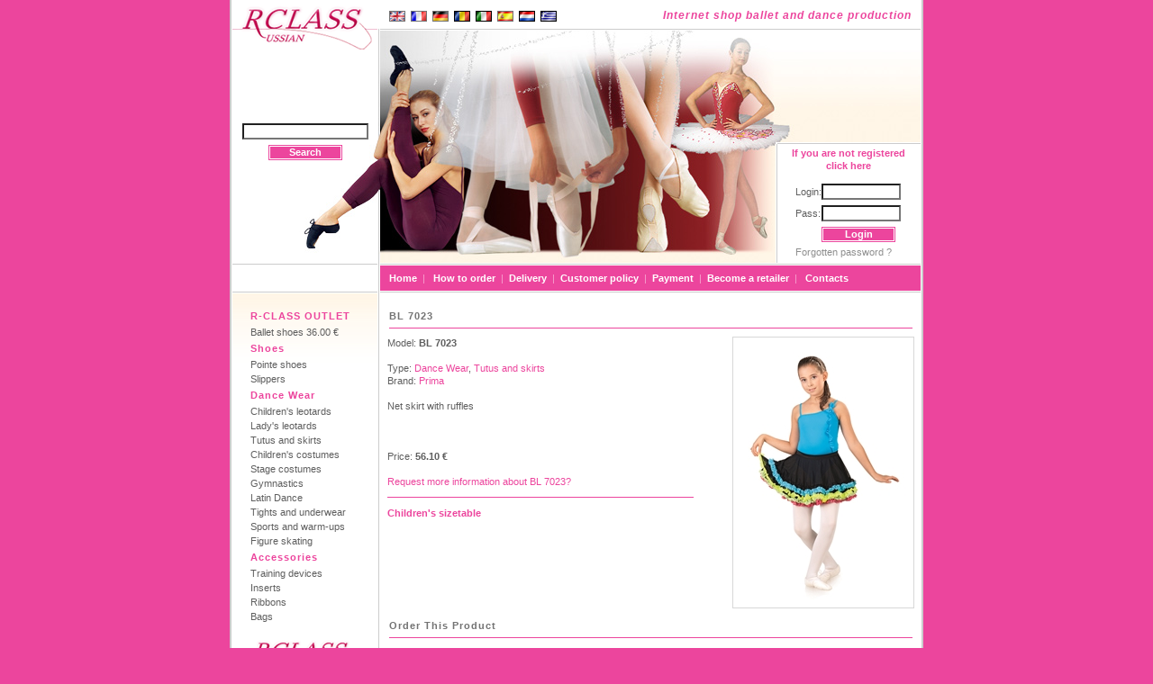

--- FILE ---
content_type: text/html; charset=windows-1251
request_url: http://ballet-shop.eu/productdetails.aspx?id=232
body_size: 22246
content:

<!DOCTYPE HTML PUBLIC "-//W3C//DTD HTML 4.01 Transitional//EN">
<html>
<head>
<title>RCLASS</title>
<meta name="keywords" CONTENT="">
<meta name="description" content="">
<META HTTP-EQUIV="CONTENT-LANGUAGE" CONTENT="EN">
<meta http-equiv="Content-Type" content="text/html; charset=windows-1251">
<META NAME="ROBOTS" CONTENT="INDEX,FOLLOW">
<meta name="GOOGLEBOT" content="INDEX,FOLLOW">
<META Name="revisit-after" Content="5 Days">
<script language="JavaScript" type="text/JavaScript">
<!--
// head section
	window.defaultStatus=this.document.title;
// end of head section

function BigImage(theURL, winName, features) {
	wn=window.open(theURL,winName,'width=400,height=300,left=0,top=0,scrollbars=yes,resizable=yes,maximize=yes');
	wn.focus();
}

function TermsPage(theURL, winName, features) {
	window.open('terms.aspx', winName,'width=620,height=700,left=100,top=100,scrollbars=yes,resizable=yes');
}


//-->
</script>
<link href="style.css" type="text/css" rel="stylesheet">
<style type="text/css">
body {
	background: #ec459d;
	margin: 0px;
}
</style>

<script>
  (function(i,s,o,g,r,a,m){i['GoogleAnalyticsObject']=r;i[r]=i[r]||function(){
  (i[r].q=i[r].q||[]).push(arguments)},i[r].l=1*new Date();a=s.createElement(o),
  m=s.getElementsByTagName(o)[0];a.async=1;a.src=g;m.parentNode.insertBefore(a,m)
  })(window,document,'script','//www.google-analytics.com/analytics.js','ga');

  ga('create', 'UA-5739788-26', 'ballet-shop.eu');
  ga('send', 'pageview');

</script>

</head>
<body>
<table width="770" height="100%" border="0" align="center" cellpadding="0" cellspacing="0" style="background:url(images/background.gif) repeat-y;">
  <tr>
    <td valign="top"><table width="764" border="0" align="center" cellpadding="0" cellspacing="0">
      <tr>
        <td width="161"><table width="161" border="0" cellspacing="0" cellpadding="0">
          <tr>
            <td><a href="http://www.ballet-shop.eu/"><img src="images/rclass.gif" alt="RCLASS" width="161" height="65" border="0"></a></td>
          </tr>
          <tr>
            <td height="227" valign="top" style="background:url(images/header_02.jpg) no-repeat;"><table width="161" border="0" cellpadding="0" cellspacing="0">
              <tr>
                <td height="120" valign="bottom">
		  			<form name="frmSearch" method="post" action="search.aspx" style="margin:0px">
                      <table width="140" border="0" align="center" cellpadding="0" cellspacing="0" style="margin-top:10px">
                        <tr>
                          <td height="24" align="center" valign="top"><input type="text" name="txtSearch" size="24" style="width:140px"></td>
                        </tr>
                        <tr>
                          <td height="24" align="center" valign="top"><a href="javascript:document.frmSearch.submit();" class="buton">Search</a></td>
                        </tr>
                      </table>
                    </form>
                </td>
              </tr>
            </table></td>
          </tr>
        </table></td>
        <td width="603"><table width="603" border="0" cellspacing="0" cellpadding="0">
          <tr>
            <td height="34" style="background:url(images/header_backgr.gif) repeat-x;"><table width="603" border="0" cellspacing="0" cellpadding="0">
              <tr>
                <td width="3"><img src="images/header_01.gif" alt="RCLASS" width="3" height="34"></td>
                <td width="200" style="padding-left:10px;"><a href="default.aspx"><img src="images/eng.gif" alt="EN" width="18" height="12" border="0" style="vertical-align:middle;"></a>&nbsp;&nbsp;<a href="default.aspx?lang=fra"><img src="images/fra.gif" alt="FRA" width="18" height="12" border="0" style="vertical-align:middle;"></a>&nbsp;&nbsp;<a href="default.aspx?lang=ger"><img src="images/ger.gif" alt="DE" width="18" height="12" border="0" style="vertical-align:middle;"></a>&nbsp;&nbsp;<a href="default.aspx?lang=rom"><img src="images/ro.gif" alt="ROM" width="18" height="12" border="0" style="vertical-align:middle;"></a>&nbsp;&nbsp;<a href="default.aspx?lang=ita"><img src="images/it.gif" alt="ITA" width="18" height="12" border="0" style="vertical-align:middle;"></a>&nbsp;&nbsp;<a href="default.aspx?lang=spa"><img src="images/esp.gif" alt="ESP" width="18" height="12" border="0" style="vertical-align:middle;"></a>&nbsp;&nbsp;<a href="default.aspx?lang=ned"><img src="images/nl.gif" alt="NED" width="18" height="12" border="0" style="vertical-align:middle;"></a>&nbsp;&nbsp;<a href="default.aspx?lang=gre"><img src="images/gr.gif" alt="GRE" width="18" height="12" border="0" style="vertical-align:middle;"></a></td>
                <td width="383" align="right"><a href="http://www.ballet-shop.eu/" style="font-size:12px; font-weight:bold; color:#EC459D; padding-right:10px; letter-spacing:1px;">
<EM>Internet shop ballet and dance production</EM>	          
				
				</a></td>
              </tr>
            </table></td>
          </tr>
          <tr>
            <td height="258" align="right" valign="bottom" style="background:url(images/header_03.jpg) no-repeat;"><table width="161" border="0" cellspacing="0" cellpadding="0">
                <td><table width="161" border="0" cellspacing="0" cellpadding="0" style="background:url(images/users_backgr.gif) repeat-y;">

                  <tr>
                    <td style="background:url(images/users_top.gif) no-repeat top; padding:5px 0px 5px 0px;">

				 <center><a href="register.aspx"><b>If you are not registered<br>click here</b></a></center>
				  <form name="frmLogin" method="post" action="login.aspx" style="margin:0px">
                        <table width="115" border="0" align="center" cellpadding="0" cellspacing="0" style="margin-top:10px">
                          <tr>
                            <td height="24">Login: </td>
                            <td><input type="text" name="login" size="12"></td>
                         </tr>
                          <tr>
                           <td height="24">Pass: </td>
                           <td><input type="password" name="pass" size="12"></td>
                          </tr>
                          <tr>
                            <td height="24">&nbsp;</td>
                            <td><a href="javascript:document.frmLogin.submit();" class="buton">Login</a></td>
                          </tr>
                          <tr>
                            <td colspan="2"><a href="forgotten.aspx" class="link2">Forgotten password ?</a></td>
                          </tr>
                        </table>
				  </form>
	                    
 
                    </td>
                  </tr>
                  <tr></tr>
                </table></td>
                </tr>
            </table></td>
          </tr>
        </table></td>
      </tr>
    </table>
      <table width="764" border="0" align="center" cellpadding="0" cellspacing="0">
        <tr>
          <td width="161" height="34" align="center" style="background:url(images/navleft_backgr.gif) repeat-x; font-size:12px; font-weight:bold; color:#737373;">
	          
          </td>
          <td width="3">&nbsp;</td>
          <td width="580" style="background:url(images/nav_backgr.gif) repeat-x; padding:0px 10px 0px 10px; color:#F6A2CE;"><a href="default.aspx" class="nav">Home</a>&nbsp;&nbsp;|&nbsp;&nbsp;
<a href="pages.aspx?id=1" class=nav>How to order</a>&nbsp;&nbsp;|&nbsp;&nbsp;<a href="pages.aspx?id=2" class=nav>Delivery</a>&nbsp;&nbsp;|&nbsp;&nbsp;<a href="pages.aspx?id=4" class=nav>Customer policy</a>&nbsp;&nbsp;|&nbsp;&nbsp;<a href="pages.aspx?id=5" class=nav>Payment</a>&nbsp;&nbsp;|&nbsp;&nbsp;<a href="pages.aspx?id=6" class=nav>Become a retailer</a>&nbsp;&nbsp;|&nbsp;&nbsp;                
          <a href="contacts.aspx" class="nav">Contacts</a></td>
        </tr>
      </table>
      <table width="764" border="0" align="center" cellpadding="0" cellspacing="0">
        <tr>
          <td width="121" valign="top" style="background:url(images/footer_backgr.gif) repeat-x; padding:15px 20px 20px 20px; line-height:16px;">
<h2>R-CLASS OUTLET</h2><a href="products.aspx?vid=18&podvid=48" class=link1>Ballet shoes 36.00 €</a><br><h2>Shoes</h2><a href="products.aspx?vid=1&podvid=1" class=link1>Pointe shoes</a><br><a href="products.aspx?vid=1&podvid=2" class=link1>Slippers</a><br><h2>Dance Wear</h2><a href="products.aspx?vid=2&podvid=38" class=link1>Children's leotards</a><br><a href="products.aspx?vid=2&podvid=26" class=link1>Lady's leotards</a><br><a href="products.aspx?vid=2&podvid=28" class=link1>Tutus and skirts</a><br><a href="products.aspx?vid=2&podvid=30" class=link1>Children's costumes</a><br><a href="products.aspx?vid=2&podvid=43" class=link1>Stage costumes</a><br><a href="products.aspx?vid=2&podvid=47" class=link1>Gymnastics</a><br><a href="products.aspx?vid=2&podvid=40" class=link1>Latin Dance</a><br><a href="products.aspx?vid=2&podvid=27" class=link1>Tights and underwear</a><br><a href="products.aspx?vid=2&podvid=39" class=link1>Sports and warm-ups</a><br><a href="products.aspx?vid=2&podvid=37" class=link1>Figure skating</a><br><h2>Accessories</h2><a href="products.aspx?vid=3&podvid=46" class=link1>Training devices</a><br><a href="products.aspx?vid=3&podvid=32" class=link1>Inserts</a><br><a href="products.aspx?vid=3&podvid=33" class=link1>Ribbons</a><br><a href="products.aspx?vid=3&podvid=34" class=link1>Bags</a><br><br><a href="products.aspx?proizv=1"><img src="img/110708084743190608112705logo.gif" alt="R-Class" width=120 border=0></a><br><a href="products.aspx?proizv=2"><img src="img/190608112733prima.gif" alt="Prima" width=120 border=0></a><br><a href="products.aspx?proizv=4"><img src="img/180620093513Master_strech.jpg" alt="Master Stretch" width=120 border=0></a><br>           
          </td>
          <td width="3" valign="top">&nbsp;</td>
          <td width="600" align="center" valign="top" style="padding-top:20px;"><form method="post" action="./productdetails.aspx?id=232" onsubmit="javascript:return WebForm_OnSubmit();" id="ctl00">
<div class="aspNetHidden">
<input type="hidden" name="__EVENTTARGET" id="__EVENTTARGET" value="" />
<input type="hidden" name="__EVENTARGUMENT" id="__EVENTARGUMENT" value="" />
<input type="hidden" name="__VIEWSTATE" id="__VIEWSTATE" value="/[base64]" />
</div>

<script type="text/javascript">
//<![CDATA[
var theForm = document.forms['ctl00'];
if (!theForm) {
    theForm = document.ctl00;
}
function __doPostBack(eventTarget, eventArgument) {
    if (!theForm.onsubmit || (theForm.onsubmit() != false)) {
        theForm.__EVENTTARGET.value = eventTarget;
        theForm.__EVENTARGUMENT.value = eventArgument;
        theForm.submit();
    }
}
//]]>
</script>


<script src="/WebResource.axd?d=WfR90L6hnQVP7v92OqBPH-nKgYUDmpJsS8OP6vdmbNHb0HL1SIplQMYil6vaiI0iEqVFF65cDdJOecpqXQf_ofjedRVZshSeZV8AisT9PWI1&amp;t=638286187360000000" type="text/javascript"></script>


<script src="/WebResource.axd?d=bVmVxjEOeoqE60NCiC5pde1WaJv0rc_dQlGFuGAWpsg-sWi_TB7o_x4H-5VPth808x1W0yURa9lGLUGj4MxmUGkUIrRQBnAa1ocYcf_m1Lo1&amp;t=638286187360000000" type="text/javascript"></script>
<script type="text/javascript">
//<![CDATA[
function WebForm_OnSubmit() {
if (typeof(ValidatorOnSubmit) == "function" && ValidatorOnSubmit() == false) return false;
return true;
}
//]]>
</script>

<div class="aspNetHidden">

	<input type="hidden" name="__VIEWSTATEGENERATOR" id="__VIEWSTATEGENERATOR" value="0989872F" />
	<input type="hidden" name="__EVENTVALIDATION" id="__EVENTVALIDATION" value="/wEdAAsOloJGwX4PouItg1fJ74z3WnV/6nwXrMSTDXvjH5qLZ9U5sSZBCzLLKFuUWlxDijiFnBiu2eyZCmOyP4ktg0KI9Ndfzx+DgGMtD4fk6MtDn7hd6NjAldkTQhOzQAklugSOZQezXekH/6diwL2WVpsUrJfrmuvUnYK8Ht6odBRvBTU9FIFfvSR08x+9bIiTKW/3H8YvLQrP4Emcj1H8Dw6APOaW1pQztoQA36D1w/+bXZ3yWVuZpr/YYt2zpzOIKyeSc+F5iPRSlYKAEwf8h/fe" />
</div>
<h1><span id="lblIme">BL 7023</span></h1>



<table width="580" border="0" align="center" cellpadding="0" cellspacing="0">
	<tr>
		<td width=380 valign=top>					
			<table id="MyDataList" cellspacing="0" cellpadding="0" align="Center" style="border-width:0px;border-style:None;width:380px;border-collapse:collapse;">
	<tr>
		<td valign="top">
								Model: <B>BL 7023</B><BR><BR>
								Type: <A HREF="products.aspx?vid=2">Dance Wear</A>, <A HREF="products.aspx?vid=2&podvid=28">Tutus and skirts</A><BR>
								Brand: <A HREF="products.aspx?proizv=2">Prima</A><BR><BR>
								Net skirt with ruffles<br><br><BR><BR>
								Price: <B>56.10 &euro;</B><BR><BR>
								<A HREF="contacts.aspx?subject=BL 7023">Request more information about BL 7023?</A><br>
								<img src="images/line.gif" width=340 height=1 style="margin-top:10px;margin-bottom:10px;"><br><A HREF="productpages.aspx?id=83"><b>Children's sizetable</b></A><br>
								
					</td>
	</tr>
</table>
		</td>
		<td width=200 valign=top>
			<span id="lblImage"><A HREF="javascript:BigImage('bigimage.aspx?s=170114011825BL7023.jpg');"><img src="showimage.aspx?img=170114011825BL7023.jpg&w=200&h=200" width=200 height=300 border=0 alt="BL 7023" align=right class=border></A></span><br clear=all>
			
		</td>
	</tr>
</table><br>
	<h1>Order This Product &nbsp; &nbsp; </h1>
  	<table id="panel1" align="center" width="580" border="0" cellspacing="0" cellpadding="2">
	<tr>
		<td width="50%" align="right"><span id="h11">Sizes</span>: </td>
		<td width="50%"><select name="h12" id="h12">
			<option value="30">30</option>
			<option value="32">32</option>
			<option value="34">34</option>
			<option value="36">36</option>
			<option value="38">38</option>
			<option value="40">40</option>
			<option value="42">42</option>
			<option value="44">44</option>

		</select></td>
	</tr>
</table>

  	
  	
  	
  	
  	

 	<table align="center" width="580" border="0" cellspacing="0" cellpadding="2">
	<tr>
		<td width="50%" align="right">Number: </td>
		<td width="50%"><input name="broi" type="text" value="1" id="broi" Size="3" />	<span id="RFV1" style="visibility:hidden;"><B>Insert Number</B></span>	<span id="vldNumber1" style="display:none;"><B>Insert Digit</B></span></td>
	</tr>
	<tr>
		<td colspan="2" align="center"><a id="btnSubmit" class="buton" href="javascript:WebForm_DoPostBackWithOptions(new WebForm_PostBackOptions(&quot;btnSubmit&quot;, &quot;&quot;, true, &quot;&quot;, &quot;&quot;, false, true))">Order</a></td>
	</tr>
</table>
		 
		<span id="lblEmpty"></span>
		<BR><CENTER><A HREF="javascript:history.back();">&laquo; Back</A></CENTER><br>	

<script type="text/javascript">
//<![CDATA[
var Page_Validators =  new Array(document.getElementById("RFV1"), document.getElementById("vldNumber1"));
//]]>
</script>

<script type="text/javascript">
//<![CDATA[
var RFV1 = document.all ? document.all["RFV1"] : document.getElementById("RFV1");
RFV1.controltovalidate = "broi";
RFV1.errormessage = "Insert Number";
RFV1.evaluationfunction = "RequiredFieldValidatorEvaluateIsValid";
RFV1.initialvalue = "";
var vldNumber1 = document.all ? document.all["vldNumber1"] : document.getElementById("vldNumber1");
vldNumber1.controltovalidate = "broi";
vldNumber1.errormessage = "Insert Digit";
vldNumber1.display = "Dynamic";
vldNumber1.evaluationfunction = "RegularExpressionValidatorEvaluateIsValid";
vldNumber1.validationexpression = "(^([0-9]*|\\d*\\d{1}?\\d*)$)";
//]]>
</script>


<script type="text/javascript">
//<![CDATA[

var Page_ValidationActive = false;
if (typeof(ValidatorOnLoad) == "function") {
    ValidatorOnLoad();
}

function ValidatorOnSubmit() {
    if (Page_ValidationActive) {
        return ValidatorCommonOnSubmit();
    }
    else {
        return true;
    }
}
        //]]>
</script>
</form>
          </td>
        </tr>
      </table>
      <table width="764" border="0" align="center" cellpadding="0" cellspacing="0">
        <tr>
          <td width="161" style="background:url(images/f_backgr.gif) repeat-x;"><img src="images/1x1.gif" alt="RCLASS" width="1" height="3"></td>
          <td width="3"><span style="background:url(images/f_backgr.gif) repeat-x;"><img src="images/1x1.gif" alt="RCLASS" width="1" height="3"></span></td>
          <td width="600" style="background:url(images/f_backgr.gif) repeat-x;"><img src="images/1x1.gif" alt="RCLASS" width="1" height="3"></td>
        </tr>
      </table>
      <table width="764" border="0" align="center" cellpadding="0" cellspacing="0">
        <tr>
          <td width="161" valign="top"><table width="141" border="0" align="center" cellpadding="0" cellspacing="0">
            <tr>
              <td width="70" height="30"><BR>
<!-- SpyLOG -->
<script src="http://tools.spylog.ru/counter_cv.js" id="spylog_code" 
type="text/javascript" counter="1075073" part="" track_links="ext" 
page_level="0">
</script>
<noscript>
<a href="http://u10750.73.spylog.com/cnt?cid=1075073&f=3&p=0" 
target="_blank">
<img src="http://u10750.73.spylog.com/cnt?cid=1075073&p=0" alt="SpyLOG" 
border="0" width="88" height="31"></a>
</noscript>
<!--/ SpyLOG -->		  
			  </td>
              <td width="71" align="right"><a href="admin/" onMouseOver="window.status=''; return true;" style="color:#3b4347;">&nbsp;&nbsp;</a></td>
            </tr>
          </table></td>
          <td width="3" valign="top">&nbsp;</td>
          <td width="600" height="77" valign="top" style="background:url(images/footer_backgr.gif) repeat-x;"><table width="580" border="0" align="center" cellpadding="0" cellspacing="0">
            <tr>
              <td width="110" height="30">
<A href="mailto:sales@ballet-shop.eu">sales@ballet-shop.eu</A>	              
              </td>
              <td width="470" align="right"><a href="default.aspx" class="link2">Home</a>&nbsp;&nbsp;&nbsp;&nbsp;
<a href="pages.aspx?id=13" class=link2>Color chart</a>&nbsp;&nbsp;&nbsp;&nbsp;<a href="pages.aspx?id=14" class=link2>Size chart</a>&nbsp;&nbsp;&nbsp;&nbsp;<a href="pages.aspx?id=11" class=link2>Help</a>&nbsp;&nbsp;&nbsp;&nbsp;              
              <a href="links.aspx?t=im" class="link2">Links</a>&nbsp;&nbsp;&nbsp;&nbsp;<a href="links.aspx" class="link2">Link to us</a>&nbsp;&nbsp;&nbsp;&nbsp;<a href="contacts.aspx" class="link2">Contacts</a></td>
            </tr>
            <tr>
              <td height="30"><!-- Web Counter code start -->
<font size=1><script type="text/javascript" language="javascript"><!--
_d=document; _n=navigator; _t=new Date(); function t() { _d.write(
"<img style=\"vertical-align:middle\" src=\"http://counter.search.bg/cgi-bin/c?_id=rclass&_z=6&_r="+
_r+"&_c="+_c+"&_j="+_j+"&_t="+(_t.getTimezoneOffset())+"&_k="+_k+
"&_l="+escape(_d.referrer)+"\" width=70 height=15 "+
"border=0>");} _c="0"; _r="0"; _j="U"; _k="U"; _d.cookie="_c=y";
_d.cookie.length>0?_k="Y":_k="N";//--></script>
<script type="text/javascript" language="javascript1.2"><!--
_b=screen; _r=_b.width; _n.appName!="Netscape"?_c=_b.colorDepth : _c=_b.pixelDepth;
_n.javaEnabled()?_j="Y":_j="N";//--></script>
<a href="http://counter.search.bg/cgi-bin/s?_id=rclass"
target="_top"><script type="text/javascript" language="javascript"><!--
t(); //--></script><noscript><img style="vertical-align:middle" width=70 height=15 border=0 alt=""
src="http://counter.search.bg/cgi-bin/c?_id=rclass&_z=6"></noscript></a></font>
<!-- Web Counter code end --></td>
              <td align="right"><a href="http://www.facebook.com/profile.php?id=100001113723730&sk=wall" target=_blank><img src="images/facebook.png" width="72" height="21" border=0 alt="Facebook Profile" style="vertical-align:middle"></a> &nbsp; &nbsp; <img src="images/visa.gif" alt="VISA" width="29" height="21" border="0" style="vertical-align:middle">&nbsp;&nbsp;<img src="images/mastercard.gif" alt="MasterCard" width="29" height="21" border="0" style="vertical-align:middle"> &nbsp; <a href="https://www.webdesignbg.com" target="_blank" class="orange" style="font-size:9px; color:#d6d3c2; font-weight:normal">WebDesignBG</a><BR></td>
            </tr>
			<tr>
				<td colspan=2 align=center>
<a href="http://www.ballet-shop.eu" class=link2>ballet</a> &nbsp; <a href="http://www.ballet-shop.eu" class=link2>ballet shop</a> &nbsp; <a href="http://www.ballet-shop.eu" class=link2>leotards</a> &nbsp; <a href="http://www.ballet-shop.eu" class=link2>pointe shoes</a> &nbsp; <a href="http://www.ballet-shop.eu" class=link2>slippers&nbsp;</a> &nbsp; 				
				</td>
			</tr>
          </table></td>
        </tr>
      </table></td>
  </tr>
</table>
</body>
</html>

--- FILE ---
content_type: text/css
request_url: http://ballet-shop.eu/style.css
body_size: 3434
content:
a {
	color: #EC459D;
	font-family: Tahoma, Verdana, Arial, sans-serif;
	font-size: 11px;
	font-weight: normal;
	text-decoration: none;
}

a:hover {
	color: #B0AD9E;
	font-family: Tahoma, Verdana, Arial, sans-serif;
	font-size: 11px;
	font-weight: normal;
	text-decoration: none;
}

a.buton {
	background: url(images/buton.gif) no-repeat;
	color: #FFFFFF;
	display: block;
	font-family: Tahoma, Verdana, Arial, sans-serif;
	font-size: 11px;
	font-weight: bold;
	height: 17px;
	line-height: 17px;
	overflow: hidden;
	text-align: center;
	text-decoration: none;
	width: 82px;
}

a.buton:hover {
	background: url(images/buton_o.gif) no-repeat;
	color: #EC459D;
	display: block;
	font-family: Tahoma, Verdana, Arial, sans-serif;
	font-size: 11px;
	font-weight: bold;
	height: 17px;
	line-height: 17px;
	overflow: hidden;
	text-align: center;
	text-decoration: none;
	width: 82px;
}

a.link1 {
	color: #5E5E5E;
	font-family: Tahoma, Verdana, Arial, sans-serif;
	font-size: 11px;
	font-weight: normal;
	text-decoration: none;
}

a.link1:hover {
	color: #EC459D;
	font-family: Tahoma, Verdana, Arial, sans-serif;
	font-size: 11px;
	font-weight: normal;
	text-decoration: none;
}

a.link2 {
	color: #8E8E8E;
	font-family: Tahoma, Verdana, Arial, sans-serif;
	font-size: 11px;
	font-weight: normal;
	text-decoration: none;
}

a.link2:hover {
	color: #EC459D;
	font-family: Tahoma, Verdana, Arial, sans-serif;
	font-size: 11px;
	font-weight: normal;
	text-decoration: none;
}

a.nav {
	color: #FFFFFF;
	font-family: Tahoma, Verdana, Arial, sans-serif;
	font-size: 11px;
	font-weight: bold;
	text-decoration: none;
}

a.nav:hover {
	color: #F6A2CE;
	font-family: Tahoma, Verdana, Arial, sans-serif;
	font-size: 11px;
	font-weight: bold;
	text-decoration: none;
}

form {
	margin: 0px;
	padding: 0px;
}

h1 {
	background: url(images/h1.gif) repeat-x;
	color: #737373;
	font-family: Tahoma, Verdana, Arial, sans-serif;
	font-size: 11px;
	font-weight: bold;
	height: 28px;
	letter-spacing: 1px;
	line-height: 10px;
	margin: 0px;
	text-align: left;
	width: 581px;
}

h2 {
	color: #EC459D;
	font-family: Tahoma, Verdana, Arial, sans-serif;
	font-size: 11px;
	font-weight: bold;
	height: 20px;
	letter-spacing: 1px;
	line-height: 20px;
	margin: 0px;
	text-align: left;
	width: 121px;
}

hr {
	background-color: #D8D8D8;
	border: 0px;
	color: #D8D8D8;
	height: 1px;
	width: 100%;
}

input, select, textarea {
	background-color: #FFFFFF;
	color: #5E5E5E;
	font-family: Tahoma, Verdana, Arial, sans-serif;
	font-size: 11px;
}

li {
	list-style: square;
}

td, body {
	color: #5E5E5E;
	font-family: Tahoma, Verdana, Arial, sans-serif;
	font-size: 11px;
	font-weight: normal;
	line-height: 14px;
}

.decornone {
	color: #5E5E5E;
	font-family: Tahoma, Verdana, Arial, sans-serif;
	font-size: 11px;
	font-weight: bold;
}

th, .th {
	background: #F9C7E1;
	color: #5E5E5E;
	font-family: Tahoma, Verdana, Arial, sans-serif;
	font-size: 11px;
	font-weight: bold;
	height: 24px;
	text-align: center;
	vertical-align: middle;
}

.border {
	border: 1px solid #D8D8D8;
}

.inputdrug {
	background: #EC459D;
	color: #FFFFFF;
	color: #FFFFFF;
	font-family: Tahoma, Verdana, Arial, sans-serif;
	font-size: 11px;
	font-weight: bold;
	height: 24px;
	text-align: center;
	width: 80px;
}


--- FILE ---
content_type: text/plain
request_url: https://www.google-analytics.com/j/collect?v=1&_v=j102&a=1467889725&t=pageview&_s=1&dl=http%3A%2F%2Fballet-shop.eu%2Fproductdetails.aspx%3Fid%3D232&ul=en-us%40posix&dt=RCLASS&sr=1280x720&vp=1280x720&_u=IEBAAAABAAAAACAAI~&jid=669432670&gjid=1846838076&cid=534138823.1769896311&tid=UA-5739788-26&_gid=1471959603.1769896311&_r=1&_slc=1&z=65176146
body_size: -285
content:
2,cG-EKJVXC067G